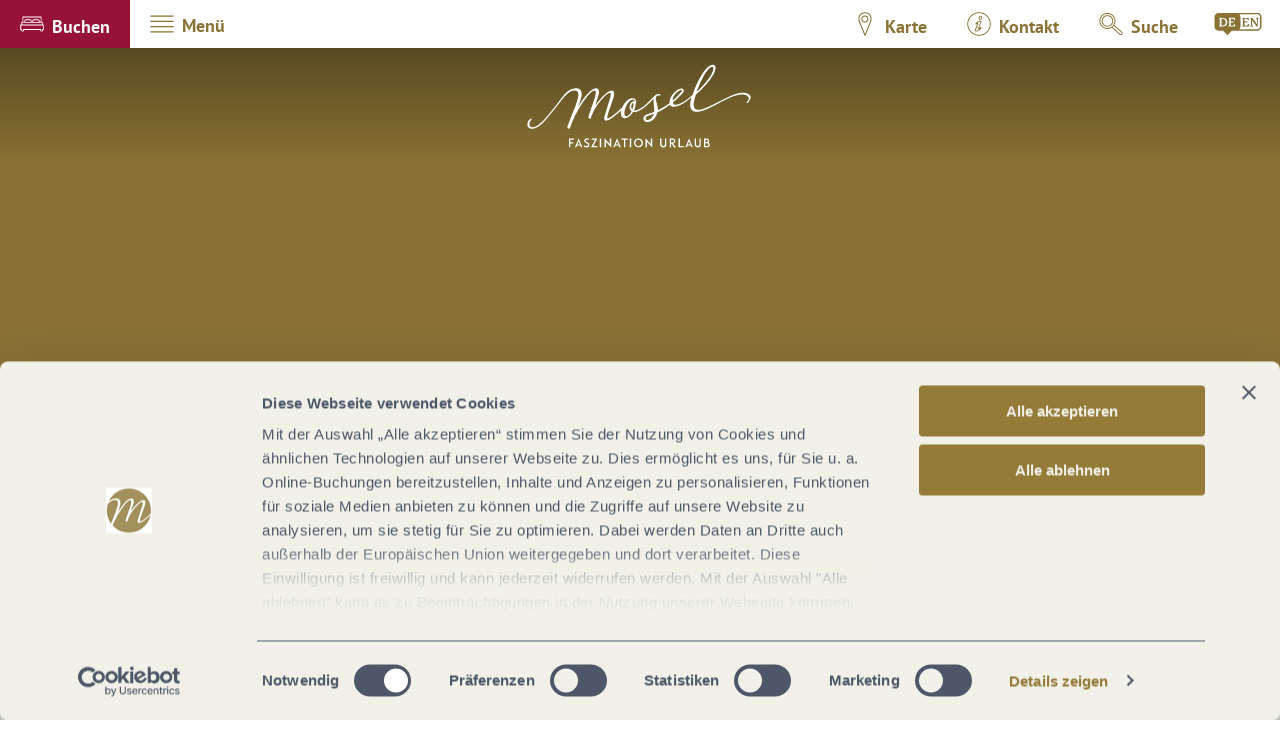

--- FILE ---
content_type: application/javascript
request_url: https://www.visitmosel.de/typo3conf/ext/ndsbase/Resources/Public/Assets/Js/Components/Pagescroll/pagescroll.min.js
body_size: -56
content:
import{customSettings}from"../../../../../../../ndstemplate/Resources/Public/Assets/Js/Settings/customSettings.js";function initPagescroll(s){let t=0,e=!1,n=document.body;const o=extend({},{threshold:10,className:"is-scrolled"},s.pagescroll);window.addEventListener("scroll",function(s){t=window.pageYOffset,e||(window.requestAnimationFrame(function(){t>o.threshold?n.classList.add(o.className):n.classList.contains(o.className)&&n.classList.remove(o.className),e=!1}),e=!0)})}initPagescroll(customSettings);